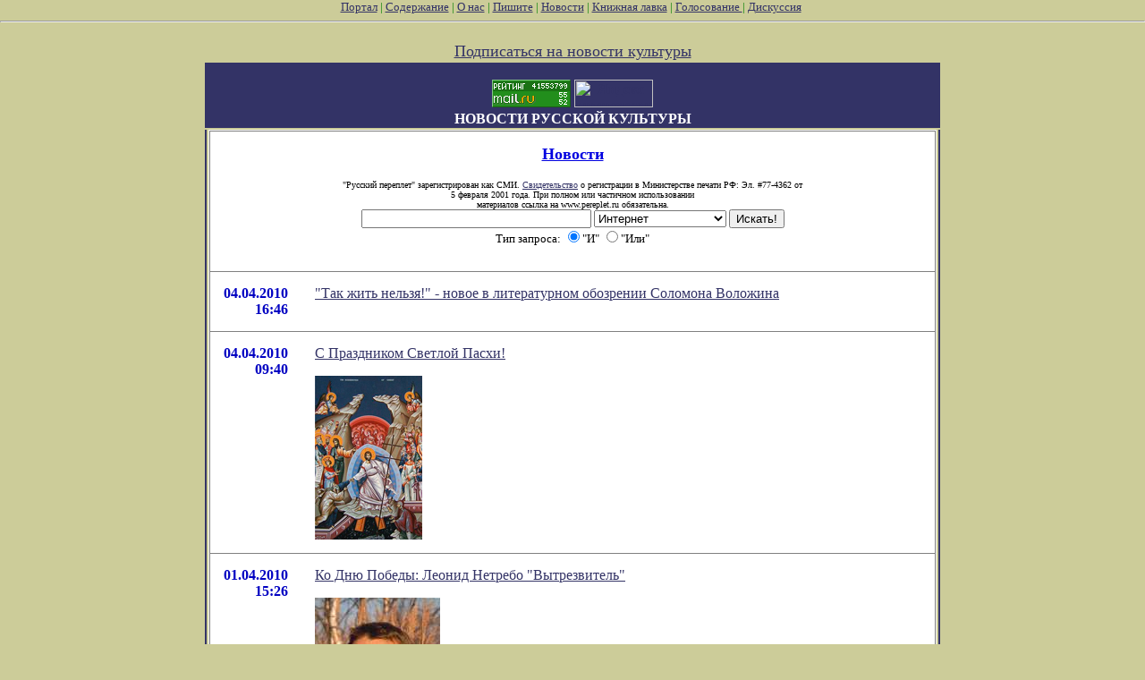

--- FILE ---
content_type: text/html; charset=utf-8
request_url: http://www.pereplet.ru/cgi/news.cgi?id=6697
body_size: 5229
content:
<HTML>
<HEAD>
<TITLE>Новости русской культуры</TITLE>
</HEAD>
<BODY BGCOLOR="#cccc99" TEXT="#000000" LINK="#333366" VLINK="#666699" ALINK="#ffffff" marginwidth=0 marginheight=0 leftmargin=0 topmargin=0>
<FONT SIZE=2><FONT COLOR="green"><div  align="center">
<!--<center><embed src="http://www.pereplet.ru/pereplet_728x90.swf" height="90"
width="728" >--> </center>
<A HREF="http://www.pereplet.ru/portal.new.html" target="_top">Портал</A> | <A HREF="/work.shtml"
target="_top">Содержание</A> | <A HREF="/red.shtml" target="_top">О нас</A> | <A HREF="mailto:secretar@pereplet.sai.msu.ru">Пишите</A> | <A
HREF="http://www.pereplet.ru/news/"  target="_top">Новости</A> | <A
HREF="http://www.pereplet.ru/magazin/zak.shtml"  target="_top">Книжная лавка</A> 
| <A  target="_new"
HREF="http://www.pereplet.ru/rayting10.shtml">Голосование
</A>
|
 
<A  target="_new" HREF="/cgi/gbook.cgi">Дискуссия</A> 
<!--begin of Top100-->
    <a href="http://top100.rambler.ru/top100/"><img src="http://counter.rambler.ru/top100.cnt?245192" alt="Rambler's Top100" width=1 height=1 border=0></a>
<!--end of Top100 code-->

<HR><center>
<table>
<tr>
<td colspan=3 bgcolor="#333366" align="center">
<FONT SIZE=3 COLOR=white><b>
<br>
<A target=_top
href="http://top.list.ru/jump?from=23125"><IMG src="http://top.list.ru/counter?id=23125;t=53;js=13;r=http%3A//www.pereplet.ru/work.shtml;j=true;s=1280*1024;d=16" alt="TopList" border=0 height=31 width=88>
</A>
<a href="http://www.yandex.ru/cy?base=0&host=www.pereplet.ru"
rel="nofollow">
<img src="http://www.yandex.ru/cycounter?www.pereplet.ru" width=88 height=31
alt="Яндекс цитирования" border=0></a>

<br>
НОВОСТИ РУССКОЙ КУЛЬТУРЫ</FONT></B></td>
</tr>
<br><A HREF="/lenta/podpiska.html style="color: white; text-decoration:
none"><FONT SIZE=+1>Подписаться на новости культуры</FONT></A>
<tr>
<td bgcolor="#333366" valign=top align=center>
<!--это левая колонка-->







</FONT><br>
</b></FONT>
</td>
<td valign=top bgcolor="#ffffff">
  <table border="0" frame="box" rules="rows" bgcolor="#ffffff" cellspacing="0" cellpadding="15">
    <tr><td colspan="2" align="center">
      <a href="http://www.pereplet.ru/news/">
        <font color="#0000e0" size="+1"><b>Новости</b>
</FONT></A>
<center>
<br><font size=1>"Русский переплет" зарегистрирован как СМИ. 
<A HREF="/lenta/images/svidetelstvo_rp1.jpg">Свидетельство</A> о регистрации в Министерстве печати РФ: Эл. #77-4362 от
<br>     5 февраля 2001 года. При полном или частичном использовании
   <br>        материалов ссылка на www.pereplet.ru обязательна.
</center></font>

<center>
<small>
<FORM ACTION="http://www.pereplet.ru/cgi/find/www/all.cgi" METHOD="POST"> 
<INPUT TYPE="Text" NAME="query" SIZE="30">
<INPUT TYPE="Hidden" NAME="stpos" VALUE="0">
<select name="rub">
<option value="www" selected>Интернет
<option value="pereplet">Переплет
<option value="science">Новости науки
<option value="club">Дискуссионный клуб
<option value="banner">Баннерная система
</select>
<INPUT TYPE="Submit" VALUE="Искать!">
<BR>Тип запроса:
<INPUT TYPE="Radio" NAME="stype" VALUE="AND" checked>"И"
<INPUT TYPE="Radio" NAME="stype" VALUE="OR">"Или"
</FORM>
</small></center>
</td>

</tr>



<tr>
  <td valign="top">
    <p align="right"> 
      <font color="#0000c2"><a name="6705"><b>04.04.2010</a><br>16:46</b></font></p></td>
  <td valign="top">
    <p><a href="news.cgi?id=6705#6705">&quot;Так жить нельзя!&quot; - новое в литературном обозрении Соломона Воложина </a></p></td>
</tr>

<tr>
  <td valign="top">
    <p align="right"> 
      <font color="#0000c2"><a name="6704"><b>04.04.2010</a><br>09:40</b></font></p></td>
  <td valign="top">
    <p><a href="news.cgi?id=6704#6704">С Праздником Светлой Пасхи!<P><img src="/lenta/images/voskrenie.jpg" border=0></a></p></td>
</tr>

<tr>
  <td valign="top">
    <p align="right"> 
      <font color="#0000c2"><a name="6703"><b>01.04.2010</a><br>15:26</b></font></p></td>
  <td valign="top">
    <p><a href="news.cgi?id=6703#6703">Ко Дню Победы: Леонид Нетребо "Вытрезвитель"<P><img src="/avtori/mini_netrebo.jpg" border=0></a></p></td>
</tr>

<tr>
  <td valign="top">
    <p align="right"> 
      <font color="#0000c2"><a name="6702"><b>31.03.2010</a><br>11:55</b></font></p></td>
  <td valign="top">
    <p><a href="news.cgi?id=6702#6702">Новые книги  наших авторов: Евгений Бузни, "Батюшка Грумант"<P><img src="/lenta/images/buzni_book2010c_mini.jpg" border=0></a></p></td>
</tr>

<tr>
  <td valign="top">
    <p align="right"> 
      <font color="#0000c2"><a name="6701"><b>31.03.2010</a><br>11:43</b></font></p></td>
  <td valign="top">
    <p><a href="news.cgi?id=6701#6701">Дмитрий Ермаков: Шиповник<P><img src="/avtori/mini_ermakov.jpg" border=0></a></p></td>
</tr>

<tr>
  <td valign="top">
    <p align="right"> 
      <font color="#0000c2"><a name="6700"><b>29.03.2010</a><br>21:13</b></font></p></td>
  <td valign="top">
    <p><a href="news.cgi?id=6700#6700">&quot;"Кровавая Гэбня"-дежавю&quot; - новое в обозрении Алексея Шорохова</a></p></td>
</tr>

<tr>
  <td valign="top">
    <p align="right"> 
      <font color="#0000c2"><a name="6699"><b>29.03.2010</a><br>13:51</b></font></p></td>
  <td valign="top">
    <p><a href="news.cgi?id=6699#6699">Алексей Ивантер:  Стихотворения. <P><img src="/avtori/mini_ivanter.jpg" border=0></a></p></td>
</tr>

<tr>
  <td valign="top">
    <p align="right"> 
      <font color="#0000c2"><a name="6698"><b>26.03.2010</a><br>12:43</b></font></p></td>
  <td valign="top">
    <p><a href="news.cgi?id=6698#6698">&quot;Роль теории в поворотах истории.&quot; - новое в литературном обозрении Соломона Воложина </a></p></td>
</tr>

<tr>
  <td valign="top">
    <p align="right"> 
      <font color="#0000c2"><a name="6697"><b>25.03.2010</a><br>18:02</b></font></p></td>
  <td valign="top">
    <p><b>22 апреля 2010 года в Культурном центре Вооружённых Сил<br> на Суворовской площади в Москве</b></p><p><ul><img src="/muzika/images/plank-afisha.JPG" width="500" height="700" alt="Это картинка"><br><br>В.Сидоров
 </ul></p>
    <CENTER>
     <FORM action="http://www.pereplet.ru/cgi/gbook.cgi" method=post>
      <INPUT name=command type=hidden value=prepare>
      <INPUT name=guestbook type=hidden value=main>
      <INPUT name=subject type=hidden value="22 апреля 2010 года в Культурном центре Вооружённых Сил&lt;br&gt; на Суворовской площади в Москве">
      <INPUT name=re type=hidden value="http://www.pereplet.ru/cgi/news.cgi?id=6697#6697">
      <INPUT type=submit value="Ваше мнение">
     </FORM>
     </CENTER>
  </td>
</tr>

<tr>
  <td valign="top">
    <p align="right"> 
      <font color="#0000c2"><a name="6696"><b>24.03.2010</a><br>15:51</b></font></p></td>
  <td valign="top">
    <p><a href="news.cgi?id=6696#6696">Сергей Белорусец, "Наш андерграунд"<P><img src="/avtori/mini_belorusec.jpg" border=0></a></p></td>
</tr>

<tr>
  <td valign="top">
    <p align="right"> 
      <font color="#0000c2"><a name="6695"><b>22.03.2010</a><br>18:46</b></font></p></td>
  <td valign="top">
    <p><a href="news.cgi?id=6695#6695">Андрей Макаров: "Про Колю Субботина"<P><img src="/avtori/mini_makarov_and.jpg" border=0></a></p></td>
</tr>

<tr>
  <td valign="top">
    <p align="right"> 
      <font color="#0000c2"><a name="6694"><b>21.03.2010</a><br>12:11</b></font></p></td>
  <td valign="top">
    <p><a href="news.cgi?id=6694#6694">Владимир Хлумов "Второе послание изобретателю зеленой коробочки"<P><img src="/avtori/mini_vm.jpg" border=0></a></p></td>
</tr>

<tr>
  <td valign="top">
    <p align="right"> 
      <font color="#0000c2"><a name="6693"><b>20.03.2010</a><br>13:47</b></font></p></td>
  <td valign="top">
    <p><a href="news.cgi?id=6693#6693">&quot;Брюс Уиллис с хвостом и примусом&quot; - новое в обозрении Алексея Шорохова</a></p></td>
</tr>

<tr>
  <td valign="top">
    <p align="right"> 
      <font color="#0000c2"><a name="6692"><b>19.03.2010</a><br>18:19</b></font></p></td>
  <td valign="top">
    <p><a href="news.cgi?id=6692#6692">Борис Тропин "Война и мир, стихи и проза"<P><img src="http://www.pereplet.ru/avtori/mini_tropin_diplom_2008.jpg" border=0></a></p></td>
</tr>

<tr>
  <td valign="top">
    <p align="right"> 
      <font color="#0000c2"><a name="6691"><b>19.03.2010</a><br>14:44</b></font></p></td>
  <td valign="top">
    <p><a href="news.cgi?id=6691#6691">Евгений Бузни стал лауреатом премии Михалкова<P><img src="/lenta/images/Diplom_buzni2010_mini.jpg" border=0></a></p></td>
</tr>

<tr>
  <td valign="top">
    <p align="right"> 
      <font color="#0000c2"><a name="6690"><b>19.03.2010</a><br>13:53</b></font></p></td>
  <td valign="top">
    <p><a href="news.cgi?id=6690#6690">Галина Ушакова в журнале РАСПЛЕТАЙКА!<p><img src="/lenta/images/Galina_Ushakova_02.jpg" border=0></a></p></td>
</tr>

<tr>
  <td valign="top">
    <p align="right"> 
      <font color="#0000c2"><a name="6689"><b>19.03.2010</a><br>13:15</b></font></p></td>
  <td valign="top">
    <p><a href="news.cgi?id=6689#6689">&quot;Норштейн: не надо хотеть выпить море.&quot; - новое в литературном обозрении Соломона Воложина </a></p></td>
</tr>

<tr>
  <td valign="top">
    <p align="right"> 
      <font color="#0000c2"><a name="6688"><b>17.03.2010</a><br>11:24</b></font></p></td>
  <td valign="top">
    <p><a href="news.cgi?id=6688#6688">182-ой  вечер "Русского переплета" состоится 19 марта 2010 года<P><img src="http://www.pereplet.ru/russart/images/pics/mini_savrasov1.jpg" border=0></a></p></td>
</tr>

<tr>
  <td valign="top">
    <p align="right"> 
      <font color="#0000c2"><a name="6687"><b>15.03.2010</a><br>14:03</b></font></p></td>
  <td valign="top">
    <p><a href="news.cgi?id=6687#6687">1 апреля 2010 г., "Объекты гуманитарного исследования и языки их описания"<P><Img src="/muzika/images/250px-RGGU.jpg" border=0></a></p></td>
</tr>

<tr>
  <td valign="top">
    <p align="right"> 
      <font color="#0000c2"><a name="6686"><b>13.03.2010</a><br>22:17</b></font></p></td>
  <td valign="top">
    <p><a href="news.cgi?id=6686#6686">О Пятничном вечере 182<P><img src="/lenta/images/mini_Bakulina_Elena.jpg" border=0></a></p></td>
</tr>
</table>
<center>
<a href="news.cgi?page=251">&lt;&lt;</a>&nbsp;<a href="news.cgi?page=261">261</a>|<a href="news.cgi?page=262">262</a>|<a href="news.cgi?page=263">263</a>|<a href="news.cgi?page=264">264</a>|<a href="news.cgi?page=265">265</a>|266|<a href="news.cgi?page=267">267</a>|<a href="news.cgi?page=268">268</a>|<a href="news.cgi?page=269">269</a>|<a href="news.cgi?page=270">270</a>&nbsp;<a href="news.cgi?page=271">&gt;&gt;</a>
</center>
</td>
<td bgcolor="#333366" valign=top align=center> 

<!--Это правая колонка-->


</td>

</tr>
<tr><td colspan=3 bgcolor="#333366">&nbsp;</td>

</tr>
<tr><td colspan=3>
<p>&nbsp;</p>
<font size="-1">
</font>
<div align="right"><a href="/cgi/add/news.cgi">Добавить новость</a></div>
<center>
<FORM action="http://www.pereplet.ru/cgi/disput.cgi" method=post>
<INPUT name=command type=hidden value=prepare>
<INPUT name=guestbook type=hidden value=main>
<INPUT name=subject type=hidden value="Новости русской культуры">
<INPUT name=re type=hidden value="http://www.pereplet.ru/cgi/news.cgi">
<INPUT type=submit value=Высказаться></FORM>
</center>
<br><center>Если Вы хотите стать нашим корреспондентом напишите <A HREF="mailto:lipunov@sai.msu.ru">lipunov@sai.msu.ru</A>

<P>&nbsp;<P>
<table cellspacing=0 cellpadding=0 border=0 bgcolor="#333366" width=100% height=3><tr><td><img src="/dot.gif" width=1 height=3 alt=""></td></tr></table>
<P>


<FONT SIZE=1>
     <A HREF="/red.shtml">Редколлегия</A> | <A HREF="/journal.shtml">О журнале</A> | <A
HREF="/avtoram.shtml">Авторам</A> | <A HREF="/arhiv/arhiv.html">Архив</A> | <A
HREF="/links.html">Ссылки</A> | <A HREF="http://counter.rambler.ru/cgi-bin/stats_top100.cgi?57004">Статистика</A> | <a href=/cgi/gbook.cgi?guestbook=main&command=view>Дискуссия</a><P>
<P>
     <A HREF="http://ak.uralonline.ru/">Литературные страницы</A><br>
     <A href="/misl.shtml">Современная русская мысль</A><br>
     <A HREF="/ohay/ohay.html">Навигатор по современной русской литературе "О'ХАЙ!"</A><br>
     <A HREF="/dostoevskiy/">Клуб любителей творчества Ф.М.&nbsp;Достоевского</A><br>
   <A HREF="http://students.washington.edu/krylovd/APindex.html">Энциклопедия творчества Андрея Платонова&nbsp;</A><br>
<A HREF="/detstvo">Для тех кому за 10: журнал "Электронные пампасы"</A><br>
<A HREF="/galery/">Галерея "Новые Передвижники"</A><br>

<A HREF="mailto:nerdnos@mail.ru">Пишите</A> 
<P>
<table cellspacing=0 cellpadding=0 border=0 bgcolor="#333366" width=100% height=3><tr><td><img src="/dot.gif" width=1 height=3 alt=""></td></tr></table>
<p>
&copy; 1999, 2000 "Русский переплет"<BR>
Дизайн - <A HREF="http://akdesign.ural-business.ru">Алексей Комаров</A> 
</FONT>
</font>
  
</td></tr>
<tr>
<td valign=bottom>
<P>
<center>


<P>



    </td>
</tr>
</TABLE>
<!--Счетчик русского переплета-->
<table background="http://www.pereplet.ru/cgi/banner/rpschet.cgi?nrk" width=80 height=46 border=0>
<tr><td><a href="http://www.pereplet.ru">
<img src="http://www.pereplet.ru/banner/rpbanner.GIF" alt="Русский Переплет" border=0></a>
</td></tr>
</table>

<!--End счетчик русского переплета-->


<!--Begin Баннерный переплет counter code-->
<A HREF="http://www.pereplet.ru/cgi/banner/rptop.cgi">
<img src="http://www.pereplet.ru/cgi/banner/rpschet.cgi?portal" border=0 height=1 width=1>
</a>
<!--End Баннерный переплет counter code-->
   <A href="http://top100.rambler.ru/top100/">
    <IMG src="/banner-88x31-rambler-green2.gif" alt="Rambler's Top100"
width=88 height=31 border=0></A>








</body>
</HTML>
